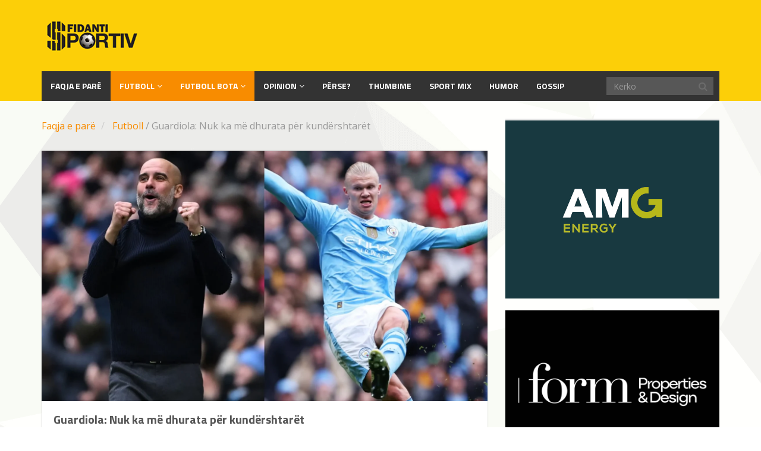

--- FILE ---
content_type: text/html; charset=UTF-8
request_url: https://sfidanti.al/futboll/guardiola-nuk-ka-me-dhurata-per-kundershtaret
body_size: 11283
content:
<!DOCTYPE html>
<html lang="sq" xmlns:og="http://ogp.me/ns#" xmlns:fb="http://ogp.me/ns/fb#">
<head>
	<meta charset="UTF-8">
	<title>Sfidanti Sportiv |   Guardiola: Nuk ka më dhurata për kundërshtarët</title>
	<meta http-equiv="X-UA-Compatible" content="IE=edge">
	<meta name="viewport" content="width=device-width, initial-scale=1.0">
	<link href="/favicon.ico" rel="icon" type="image/x-icon" />

		<meta name='robots' content='max-image-preview:large' />
	<style>img:is([sizes="auto" i], [sizes^="auto," i]) { contain-intrinsic-size: 3000px 1500px }</style>
	<link rel='dns-prefetch' href='//platform-api.sharethis.com' />
<link rel='dns-prefetch' href='//fonts.googleapis.com' />
<link rel="alternate" type="application/rss+xml" title="Sfidanti Sportiv &raquo; Prurje" href="https://sfidanti.al/feed" />
<script type="text/javascript">
/* <![CDATA[ */
window._wpemojiSettings = {"baseUrl":"https:\/\/s.w.org\/images\/core\/emoji\/16.0.1\/72x72\/","ext":".png","svgUrl":"https:\/\/s.w.org\/images\/core\/emoji\/16.0.1\/svg\/","svgExt":".svg","source":{"concatemoji":"https:\/\/sfidanti.al\/wp-includes\/js\/wp-emoji-release.min.js?ver=6.8.3"}};
/*! This file is auto-generated */
!function(s,n){var o,i,e;function c(e){try{var t={supportTests:e,timestamp:(new Date).valueOf()};sessionStorage.setItem(o,JSON.stringify(t))}catch(e){}}function p(e,t,n){e.clearRect(0,0,e.canvas.width,e.canvas.height),e.fillText(t,0,0);var t=new Uint32Array(e.getImageData(0,0,e.canvas.width,e.canvas.height).data),a=(e.clearRect(0,0,e.canvas.width,e.canvas.height),e.fillText(n,0,0),new Uint32Array(e.getImageData(0,0,e.canvas.width,e.canvas.height).data));return t.every(function(e,t){return e===a[t]})}function u(e,t){e.clearRect(0,0,e.canvas.width,e.canvas.height),e.fillText(t,0,0);for(var n=e.getImageData(16,16,1,1),a=0;a<n.data.length;a++)if(0!==n.data[a])return!1;return!0}function f(e,t,n,a){switch(t){case"flag":return n(e,"\ud83c\udff3\ufe0f\u200d\u26a7\ufe0f","\ud83c\udff3\ufe0f\u200b\u26a7\ufe0f")?!1:!n(e,"\ud83c\udde8\ud83c\uddf6","\ud83c\udde8\u200b\ud83c\uddf6")&&!n(e,"\ud83c\udff4\udb40\udc67\udb40\udc62\udb40\udc65\udb40\udc6e\udb40\udc67\udb40\udc7f","\ud83c\udff4\u200b\udb40\udc67\u200b\udb40\udc62\u200b\udb40\udc65\u200b\udb40\udc6e\u200b\udb40\udc67\u200b\udb40\udc7f");case"emoji":return!a(e,"\ud83e\udedf")}return!1}function g(e,t,n,a){var r="undefined"!=typeof WorkerGlobalScope&&self instanceof WorkerGlobalScope?new OffscreenCanvas(300,150):s.createElement("canvas"),o=r.getContext("2d",{willReadFrequently:!0}),i=(o.textBaseline="top",o.font="600 32px Arial",{});return e.forEach(function(e){i[e]=t(o,e,n,a)}),i}function t(e){var t=s.createElement("script");t.src=e,t.defer=!0,s.head.appendChild(t)}"undefined"!=typeof Promise&&(o="wpEmojiSettingsSupports",i=["flag","emoji"],n.supports={everything:!0,everythingExceptFlag:!0},e=new Promise(function(e){s.addEventListener("DOMContentLoaded",e,{once:!0})}),new Promise(function(t){var n=function(){try{var e=JSON.parse(sessionStorage.getItem(o));if("object"==typeof e&&"number"==typeof e.timestamp&&(new Date).valueOf()<e.timestamp+604800&&"object"==typeof e.supportTests)return e.supportTests}catch(e){}return null}();if(!n){if("undefined"!=typeof Worker&&"undefined"!=typeof OffscreenCanvas&&"undefined"!=typeof URL&&URL.createObjectURL&&"undefined"!=typeof Blob)try{var e="postMessage("+g.toString()+"("+[JSON.stringify(i),f.toString(),p.toString(),u.toString()].join(",")+"));",a=new Blob([e],{type:"text/javascript"}),r=new Worker(URL.createObjectURL(a),{name:"wpTestEmojiSupports"});return void(r.onmessage=function(e){c(n=e.data),r.terminate(),t(n)})}catch(e){}c(n=g(i,f,p,u))}t(n)}).then(function(e){for(var t in e)n.supports[t]=e[t],n.supports.everything=n.supports.everything&&n.supports[t],"flag"!==t&&(n.supports.everythingExceptFlag=n.supports.everythingExceptFlag&&n.supports[t]);n.supports.everythingExceptFlag=n.supports.everythingExceptFlag&&!n.supports.flag,n.DOMReady=!1,n.readyCallback=function(){n.DOMReady=!0}}).then(function(){return e}).then(function(){var e;n.supports.everything||(n.readyCallback(),(e=n.source||{}).concatemoji?t(e.concatemoji):e.wpemoji&&e.twemoji&&(t(e.twemoji),t(e.wpemoji)))}))}((window,document),window._wpemojiSettings);
/* ]]> */
</script>
<style id='wp-emoji-styles-inline-css' type='text/css'>

	img.wp-smiley, img.emoji {
		display: inline !important;
		border: none !important;
		box-shadow: none !important;
		height: 1em !important;
		width: 1em !important;
		margin: 0 0.07em !important;
		vertical-align: -0.1em !important;
		background: none !important;
		padding: 0 !important;
	}
</style>
<link rel='stylesheet' id='wp-block-library-css' href='https://sfidanti.al/wp-includes/css/dist/block-library/style.min.css?ver=6.8.3' type='text/css' media='all' />
<style id='classic-theme-styles-inline-css' type='text/css'>
/*! This file is auto-generated */
.wp-block-button__link{color:#fff;background-color:#32373c;border-radius:9999px;box-shadow:none;text-decoration:none;padding:calc(.667em + 2px) calc(1.333em + 2px);font-size:1.125em}.wp-block-file__button{background:#32373c;color:#fff;text-decoration:none}
</style>
<style id='global-styles-inline-css' type='text/css'>
:root{--wp--preset--aspect-ratio--square: 1;--wp--preset--aspect-ratio--4-3: 4/3;--wp--preset--aspect-ratio--3-4: 3/4;--wp--preset--aspect-ratio--3-2: 3/2;--wp--preset--aspect-ratio--2-3: 2/3;--wp--preset--aspect-ratio--16-9: 16/9;--wp--preset--aspect-ratio--9-16: 9/16;--wp--preset--color--black: #000000;--wp--preset--color--cyan-bluish-gray: #abb8c3;--wp--preset--color--white: #ffffff;--wp--preset--color--pale-pink: #f78da7;--wp--preset--color--vivid-red: #cf2e2e;--wp--preset--color--luminous-vivid-orange: #ff6900;--wp--preset--color--luminous-vivid-amber: #fcb900;--wp--preset--color--light-green-cyan: #7bdcb5;--wp--preset--color--vivid-green-cyan: #00d084;--wp--preset--color--pale-cyan-blue: #8ed1fc;--wp--preset--color--vivid-cyan-blue: #0693e3;--wp--preset--color--vivid-purple: #9b51e0;--wp--preset--gradient--vivid-cyan-blue-to-vivid-purple: linear-gradient(135deg,rgba(6,147,227,1) 0%,rgb(155,81,224) 100%);--wp--preset--gradient--light-green-cyan-to-vivid-green-cyan: linear-gradient(135deg,rgb(122,220,180) 0%,rgb(0,208,130) 100%);--wp--preset--gradient--luminous-vivid-amber-to-luminous-vivid-orange: linear-gradient(135deg,rgba(252,185,0,1) 0%,rgba(255,105,0,1) 100%);--wp--preset--gradient--luminous-vivid-orange-to-vivid-red: linear-gradient(135deg,rgba(255,105,0,1) 0%,rgb(207,46,46) 100%);--wp--preset--gradient--very-light-gray-to-cyan-bluish-gray: linear-gradient(135deg,rgb(238,238,238) 0%,rgb(169,184,195) 100%);--wp--preset--gradient--cool-to-warm-spectrum: linear-gradient(135deg,rgb(74,234,220) 0%,rgb(151,120,209) 20%,rgb(207,42,186) 40%,rgb(238,44,130) 60%,rgb(251,105,98) 80%,rgb(254,248,76) 100%);--wp--preset--gradient--blush-light-purple: linear-gradient(135deg,rgb(255,206,236) 0%,rgb(152,150,240) 100%);--wp--preset--gradient--blush-bordeaux: linear-gradient(135deg,rgb(254,205,165) 0%,rgb(254,45,45) 50%,rgb(107,0,62) 100%);--wp--preset--gradient--luminous-dusk: linear-gradient(135deg,rgb(255,203,112) 0%,rgb(199,81,192) 50%,rgb(65,88,208) 100%);--wp--preset--gradient--pale-ocean: linear-gradient(135deg,rgb(255,245,203) 0%,rgb(182,227,212) 50%,rgb(51,167,181) 100%);--wp--preset--gradient--electric-grass: linear-gradient(135deg,rgb(202,248,128) 0%,rgb(113,206,126) 100%);--wp--preset--gradient--midnight: linear-gradient(135deg,rgb(2,3,129) 0%,rgb(40,116,252) 100%);--wp--preset--font-size--small: 13px;--wp--preset--font-size--medium: 20px;--wp--preset--font-size--large: 36px;--wp--preset--font-size--x-large: 42px;--wp--preset--spacing--20: 0.44rem;--wp--preset--spacing--30: 0.67rem;--wp--preset--spacing--40: 1rem;--wp--preset--spacing--50: 1.5rem;--wp--preset--spacing--60: 2.25rem;--wp--preset--spacing--70: 3.38rem;--wp--preset--spacing--80: 5.06rem;--wp--preset--shadow--natural: 6px 6px 9px rgba(0, 0, 0, 0.2);--wp--preset--shadow--deep: 12px 12px 50px rgba(0, 0, 0, 0.4);--wp--preset--shadow--sharp: 6px 6px 0px rgba(0, 0, 0, 0.2);--wp--preset--shadow--outlined: 6px 6px 0px -3px rgba(255, 255, 255, 1), 6px 6px rgba(0, 0, 0, 1);--wp--preset--shadow--crisp: 6px 6px 0px rgba(0, 0, 0, 1);}:where(.is-layout-flex){gap: 0.5em;}:where(.is-layout-grid){gap: 0.5em;}body .is-layout-flex{display: flex;}.is-layout-flex{flex-wrap: wrap;align-items: center;}.is-layout-flex > :is(*, div){margin: 0;}body .is-layout-grid{display: grid;}.is-layout-grid > :is(*, div){margin: 0;}:where(.wp-block-columns.is-layout-flex){gap: 2em;}:where(.wp-block-columns.is-layout-grid){gap: 2em;}:where(.wp-block-post-template.is-layout-flex){gap: 1.25em;}:where(.wp-block-post-template.is-layout-grid){gap: 1.25em;}.has-black-color{color: var(--wp--preset--color--black) !important;}.has-cyan-bluish-gray-color{color: var(--wp--preset--color--cyan-bluish-gray) !important;}.has-white-color{color: var(--wp--preset--color--white) !important;}.has-pale-pink-color{color: var(--wp--preset--color--pale-pink) !important;}.has-vivid-red-color{color: var(--wp--preset--color--vivid-red) !important;}.has-luminous-vivid-orange-color{color: var(--wp--preset--color--luminous-vivid-orange) !important;}.has-luminous-vivid-amber-color{color: var(--wp--preset--color--luminous-vivid-amber) !important;}.has-light-green-cyan-color{color: var(--wp--preset--color--light-green-cyan) !important;}.has-vivid-green-cyan-color{color: var(--wp--preset--color--vivid-green-cyan) !important;}.has-pale-cyan-blue-color{color: var(--wp--preset--color--pale-cyan-blue) !important;}.has-vivid-cyan-blue-color{color: var(--wp--preset--color--vivid-cyan-blue) !important;}.has-vivid-purple-color{color: var(--wp--preset--color--vivid-purple) !important;}.has-black-background-color{background-color: var(--wp--preset--color--black) !important;}.has-cyan-bluish-gray-background-color{background-color: var(--wp--preset--color--cyan-bluish-gray) !important;}.has-white-background-color{background-color: var(--wp--preset--color--white) !important;}.has-pale-pink-background-color{background-color: var(--wp--preset--color--pale-pink) !important;}.has-vivid-red-background-color{background-color: var(--wp--preset--color--vivid-red) !important;}.has-luminous-vivid-orange-background-color{background-color: var(--wp--preset--color--luminous-vivid-orange) !important;}.has-luminous-vivid-amber-background-color{background-color: var(--wp--preset--color--luminous-vivid-amber) !important;}.has-light-green-cyan-background-color{background-color: var(--wp--preset--color--light-green-cyan) !important;}.has-vivid-green-cyan-background-color{background-color: var(--wp--preset--color--vivid-green-cyan) !important;}.has-pale-cyan-blue-background-color{background-color: var(--wp--preset--color--pale-cyan-blue) !important;}.has-vivid-cyan-blue-background-color{background-color: var(--wp--preset--color--vivid-cyan-blue) !important;}.has-vivid-purple-background-color{background-color: var(--wp--preset--color--vivid-purple) !important;}.has-black-border-color{border-color: var(--wp--preset--color--black) !important;}.has-cyan-bluish-gray-border-color{border-color: var(--wp--preset--color--cyan-bluish-gray) !important;}.has-white-border-color{border-color: var(--wp--preset--color--white) !important;}.has-pale-pink-border-color{border-color: var(--wp--preset--color--pale-pink) !important;}.has-vivid-red-border-color{border-color: var(--wp--preset--color--vivid-red) !important;}.has-luminous-vivid-orange-border-color{border-color: var(--wp--preset--color--luminous-vivid-orange) !important;}.has-luminous-vivid-amber-border-color{border-color: var(--wp--preset--color--luminous-vivid-amber) !important;}.has-light-green-cyan-border-color{border-color: var(--wp--preset--color--light-green-cyan) !important;}.has-vivid-green-cyan-border-color{border-color: var(--wp--preset--color--vivid-green-cyan) !important;}.has-pale-cyan-blue-border-color{border-color: var(--wp--preset--color--pale-cyan-blue) !important;}.has-vivid-cyan-blue-border-color{border-color: var(--wp--preset--color--vivid-cyan-blue) !important;}.has-vivid-purple-border-color{border-color: var(--wp--preset--color--vivid-purple) !important;}.has-vivid-cyan-blue-to-vivid-purple-gradient-background{background: var(--wp--preset--gradient--vivid-cyan-blue-to-vivid-purple) !important;}.has-light-green-cyan-to-vivid-green-cyan-gradient-background{background: var(--wp--preset--gradient--light-green-cyan-to-vivid-green-cyan) !important;}.has-luminous-vivid-amber-to-luminous-vivid-orange-gradient-background{background: var(--wp--preset--gradient--luminous-vivid-amber-to-luminous-vivid-orange) !important;}.has-luminous-vivid-orange-to-vivid-red-gradient-background{background: var(--wp--preset--gradient--luminous-vivid-orange-to-vivid-red) !important;}.has-very-light-gray-to-cyan-bluish-gray-gradient-background{background: var(--wp--preset--gradient--very-light-gray-to-cyan-bluish-gray) !important;}.has-cool-to-warm-spectrum-gradient-background{background: var(--wp--preset--gradient--cool-to-warm-spectrum) !important;}.has-blush-light-purple-gradient-background{background: var(--wp--preset--gradient--blush-light-purple) !important;}.has-blush-bordeaux-gradient-background{background: var(--wp--preset--gradient--blush-bordeaux) !important;}.has-luminous-dusk-gradient-background{background: var(--wp--preset--gradient--luminous-dusk) !important;}.has-pale-ocean-gradient-background{background: var(--wp--preset--gradient--pale-ocean) !important;}.has-electric-grass-gradient-background{background: var(--wp--preset--gradient--electric-grass) !important;}.has-midnight-gradient-background{background: var(--wp--preset--gradient--midnight) !important;}.has-small-font-size{font-size: var(--wp--preset--font-size--small) !important;}.has-medium-font-size{font-size: var(--wp--preset--font-size--medium) !important;}.has-large-font-size{font-size: var(--wp--preset--font-size--large) !important;}.has-x-large-font-size{font-size: var(--wp--preset--font-size--x-large) !important;}
:where(.wp-block-post-template.is-layout-flex){gap: 1.25em;}:where(.wp-block-post-template.is-layout-grid){gap: 1.25em;}
:where(.wp-block-columns.is-layout-flex){gap: 2em;}:where(.wp-block-columns.is-layout-grid){gap: 2em;}
:root :where(.wp-block-pullquote){font-size: 1.5em;line-height: 1.6;}
</style>
<link rel='stylesheet' id='lptw-style-css' href='https://sfidanti.al/wp-content/plugins/advanced-recent-posts/lptw-recent-posts.css?ver=6.8.3' type='text/css' media='all' />
<link rel='stylesheet' id='contact-form-7-css' href='https://sfidanti.al/wp-content/plugins/contact-form-7/includes/css/styles.css?ver=6.1.1' type='text/css' media='all' />
<link rel='stylesheet' id='share-this-share-buttons-sticky-css' href='https://sfidanti.al/wp-content/plugins/sharethis-share-buttons/css/mu-style.css?ver=1759196369' type='text/css' media='all' />
<link rel='stylesheet' id='themeum_style-css' href='https://sfidanti.al/wp-content/themes/sportsline/style.css?ver=6.8.3' type='text/css' media='all' />
<link rel='stylesheet' id='wp-color-picker-css' href='https://sfidanti.al/wp-admin/css/color-picker.min.css?ver=6.8.3' type='text/css' media='all' />
<link rel='stylesheet' id='themeum_preset4-css' href='https://sfidanti.al/wp-content/themes/sportsline/assets/css/presets/preset4.css?ver=6.8.3' type='text/css' media='all' />
<link rel='stylesheet' id='open-sans_one-css' href="https://fonts.googleapis.com/css?family=Open+Sans%3A400&#038;ver=6.8.3" type='text/css' media='all' />
<link rel='stylesheet' id='titillium-web_two-css' href="https://fonts.googleapis.com/css?family=Titillium+Web%3A700&#038;ver=6.8.3" type='text/css' media='all' />
<link rel='stylesheet' id='titillium-web_three-css' href="https://fonts.googleapis.com/css?family=Titillium+Web%3A700&#038;ver=6.8.3" type='text/css' media='all' />
<link rel='stylesheet' id='flexslider-css' href='https://sfidanti.al/wp-content/themes/sportsline/assets/css/flexslider.css?ver=6.8.3' type='text/css' media='all' />
<link rel='stylesheet' id='quick-style-css' href='https://sfidanti.al/wp-content/themes/sportsline/assets/quick-style.php?ver=6.8.3' type='text/css' media='all' />
<link rel='stylesheet' id='socialcount-css' href='https://sfidanti.al/wp-content/themes/sportsline/assets/css/socialcount.css?ver=6.8.3' type='text/css' media='all' />
<script type="text/javascript" src="https://sfidanti.al/wp-includes/js/jquery/jquery.min.js?ver=3.7.1" id="jquery-core-js"></script>
<script type="text/javascript" src="https://sfidanti.al/wp-includes/js/jquery/jquery-migrate.min.js?ver=3.4.1" id="jquery-migrate-js"></script>
<script type="text/javascript" src="//platform-api.sharethis.com/js/sharethis.js?ver=2.3.6#property=5d0e14340e548d0012f3deeb&amp;product=inline-buttons&amp;source=sharethis-share-buttons-wordpress" id="share-this-share-buttons-mu-js"></script>
<link rel="https://api.w.org/" href="https://sfidanti.al/wp-json/" /><link rel="alternate" title="JSON" type="application/json" href="https://sfidanti.al/wp-json/wp/v2/posts/167958" /><link rel="EditURI" type="application/rsd+xml" title="RSD" href="https://sfidanti.al/xmlrpc.php?rsd" />
<meta name="generator" content="WordPress 6.8.3" />
<link rel="canonical" href="https://sfidanti.al/futboll/guardiola-nuk-ka-me-dhurata-per-kundershtaret" />
<link rel='shortlink' href='https://sfidanti.al/?p=167958' />
<link rel="alternate" title="oEmbed (JSON)" type="application/json+oembed" href="https://sfidanti.al/wp-json/oembed/1.0/embed?url=https%3A%2F%2Fsfidanti.al%2Ffutboll%2Fguardiola-nuk-ka-me-dhurata-per-kundershtaret" />
<link rel="alternate" title="oEmbed (XML)" type="text/xml+oembed" href="https://sfidanti.al/wp-json/oembed/1.0/embed?url=https%3A%2F%2Fsfidanti.al%2Ffutboll%2Fguardiola-nuk-ka-me-dhurata-per-kundershtaret&#038;format=xml" />
		<style type="text/css" id="wp-custom-css">
			/*
Këtu mund të shtoni CSS-në tuaj.

Që të mësoni më tepër,, klikoni mbi ikonën e ndihmës më sipër.
*/

h1{
font-size:20px;
}

		</style>
		
<!-- START - Open Graph and Twitter Card Tags 3.3.5 -->
 <!-- Facebook Open Graph -->
  <meta property="og:locale" content="sq_AL"/>
  <meta property="og:site_name" content="Sfidanti Sportiv"/>
  <meta property="og:title" content="Guardiola: Nuk ka më dhurata për kundërshtarët"/>
  <meta property="og:url" content="https://sfidanti.al/futboll/guardiola-nuk-ka-me-dhurata-per-kundershtaret"/>
  <meta property="og:type" content="article"/>
  <meta property="og:description" content="Manchester City nuk gaboi në shtëpi dhe mposhti me shifrat 2-0, Everton falë një dygolëshi të Erling Haaland. Pas ndeshjes, trajneri i “the citizens”, Pep Guardiola theksoi se ishte sfidë e vështirë përballë një kundërshtari që mbrohet mirë ndërsa shtoi se tashmë që Haaland është rikthyer, skuadra p"/>
  <meta property="og:image" content="https://sfidanti.al/wp-content/uploads/2024/02/pep-1-scaled-1.webp"/>
  <meta property="og:image:url" content="https://sfidanti.al/wp-content/uploads/2024/02/pep-1-scaled-1.webp"/>
  <meta property="og:image:secure_url" content="https://sfidanti.al/wp-content/uploads/2024/02/pep-1-scaled-1.webp"/>
  <meta property="article:published_time" content="2024-02-11T23:00:06+01:00"/>
  <meta property="article:modified_time" content="2024-02-11T11:52:38+01:00" />
  <meta property="og:updated_time" content="2024-02-11T11:52:38+01:00" />
  <meta property="article:section" content="Futboll"/>
  <meta property="article:section" content="Futboll bota"/>
  <meta property="article:section" content="Premier Liga"/>
  <meta property="article:publisher" content="https://www.facebook.com/ssportiv"/>
 <!-- Google+ / Schema.org -->
  <meta itemprop="name" content="Guardiola: Nuk ka më dhurata për kundërshtarët"/>
  <meta itemprop="headline" content="Guardiola: Nuk ka më dhurata për kundërshtarët"/>
  <meta itemprop="description" content="Manchester City nuk gaboi në shtëpi dhe mposhti me shifrat 2-0, Everton falë një dygolëshi të Erling Haaland. Pas ndeshjes, trajneri i “the citizens”, Pep Guardiola theksoi se ishte sfidë e vështirë përballë një kundërshtari që mbrohet mirë ndërsa shtoi se tashmë që Haaland është rikthyer, skuadra p"/>
  <meta itemprop="image" content="https://sfidanti.al/wp-content/uploads/2024/02/pep-1-scaled-1.webp"/>
  <meta itemprop="datePublished" content="2024-02-11"/>
  <meta itemprop="dateModified" content="2024-02-11T11:52:38+01:00" />
  <meta itemprop="author" content="Olsi Karagjozi"/>
  <!--<meta itemprop="publisher" content="Sfidanti Sportiv"/>--> <!-- To solve: The attribute publisher.itemtype has an invalid value -->
 <!-- Twitter Cards -->
  <meta name="twitter:title" content="Guardiola: Nuk ka më dhurata për kundërshtarët"/>
  <meta name="twitter:url" content="https://sfidanti.al/futboll/guardiola-nuk-ka-me-dhurata-per-kundershtaret"/>
  <meta name="twitter:description" content="Manchester City nuk gaboi në shtëpi dhe mposhti me shifrat 2-0, Everton falë një dygolëshi të Erling Haaland. Pas ndeshjes, trajneri i “the citizens”, Pep Guardiola theksoi se ishte sfidë e vështirë përballë një kundërshtari që mbrohet mirë ndërsa shtoi se tashmë që Haaland është rikthyer, skuadra p"/>
  <meta name="twitter:image" content="https://sfidanti.al/wp-content/uploads/2024/02/pep-1-scaled-1.webp"/>
  <meta name="twitter:card" content="summary_large_image"/>
 <!-- SEO -->
 <!-- Misc. tags -->
 <!-- is_singular -->
<!-- END - Open Graph and Twitter Card Tags 3.3.5 -->
	
<!-- Start Alexa Certify Javascript -->
<script type="text/javascript">
_atrk_opts = { atrk_acct:"1zSfr1DlQy20Y8", domain:"sfidanti.al",dynamic: true};
(function() { var as = document.createElement('script'); as.type = 'text/javascript'; as.async = true; as.src = "https://certify-js.alexametrics.com/atrk.js"; var s = document.getElementsByTagName('script')[0];s.parentNode.insertBefore(as, s); })();
</script>
<!-- Global site tag (gtag.js) - Google Analytics -->
<script async src="https://www.googletagmanager.com/gtag/js?id=UA-85960711-1"></script>
<script>
  window.dataLayer = window.dataLayer || [];
  function gtag(){dataLayer.push(arguments);}
  gtag('js', new Date());

  gtag('config', 'UA-85960711-1');
</script>

<noscript><img src="https://certify.alexametrics.com/atrk.gif?account=1zSfr1DlQy20Y8
https://certify.alexametrics.com/atrk.gif?account=1zSfr1DlQy20Y8
" style="display:none" height="1" width="1" alt="" /></noscript>
<!-- End Alexa Certify Javascript -->
	<script type="text/javascript">var switchTo5x=true;</script>

	<!--
	<script type="text/javascript" src="http://w.sharethis.com/button/buttons.js"></script>
	-->


	<script type="text/javascript">stLight.options({publisher: "b4c77c4e-303f-4338-b961-d982da775a17", doNotHash: false, doNotCopy: false, hashAddressBar: false});</script>
	


</head>
<body class="wp-singular post-template-default single single-post postid-167958 single-format-standard wp-theme-sportsline">

	<header id='main-header' role="banner" >
		<div class="container">

				<div id="header" class="row">
					<div class="col-xs-4">
																					<h1 class="logo"><a href="https://sfidanti.al"><img class="img-responsive" src="/wp-content/uploads/2016/10/sfidanti-logo.png" alt="logo"></a></h1>
																		</div><!-- /.col-sm-4 -->

					<div class="col-xs-8 vertical-middle">
											</div><!-- /.col-sm-8 -->
					
				</div><!-- /.row -->

			
				<nav class="navbar-main clearfix" role="navigation">
			
				<div class="navbar-header">
					<button type="button" class="navbar-toggle" data-toggle="collapse" data-target=".navbar-collapse">
						<span class="sr-only">Toggle navigation</span>
						<i class="fa fa-bars"></i>
					</button>
				</div><!--/.navbar-header-->

									<form class="navbar-form navbar-right" role="search" method="get" id="searchform" action="https://sfidanti.al/" >
    <input type="text" value="" name="s" id="s" class="form-control" placeholder="Kërko" />
    <i class="fa fa-search"></i>
</form>				
				<div class="collapse navbar-collapse">
					<ul id="menu-main-menu" class="nav navbar-nav"><li id="menu-item-1359" class=" menu-item menu-item-type-post_type menu-item-object-page menu-item-home"><a href="https://sfidanti.al/">Faqja e Parë</a></li>
<li id="menu-item-286" class=" menu-item menu-item-type-taxonomy menu-item-object-category current-post-ancestor current-menu-parent current-post-parent menu-item-has-children"><a href="https://sfidanti.al/category/futboll">Futboll</a>
<ul role="menu" class="sub-menu">
	<li id="menu-item-1615" class=" menu-item menu-item-type-taxonomy menu-item-object-category"><a href="https://sfidanti.al/category/futboll/kombetarja">Kombëtarja</a></li>
	<li id="menu-item-1613" class=" menu-item menu-item-type-taxonomy menu-item-object-category"><a href="https://sfidanti.al/category/futboll/kategoria-superiore">Kategoria Superiore</a></li>
	<li id="menu-item-1614" class=" menu-item menu-item-type-taxonomy menu-item-object-category"><a href="https://sfidanti.al/category/futboll/kategoria-e-pare">Kategoria e Parë</a></li>
</ul>
</li>
<li id="menu-item-1629" class=" menu-item menu-item-type-taxonomy menu-item-object-category current-post-ancestor current-menu-parent current-post-parent menu-item-has-children"><a href="https://sfidanti.al/category/futboll-bota">Futboll bota</a>
<ul role="menu" class="sub-menu">
	<li id="menu-item-1631" class=" menu-item menu-item-type-taxonomy menu-item-object-category"><a href="https://sfidanti.al/category/futboll-bota/champions-league">Champions Liga</a></li>
	<li id="menu-item-1632" class=" menu-item menu-item-type-taxonomy menu-item-object-category"><a href="https://sfidanti.al/category/futboll-bota/europa-league">Europa Lige</a></li>
	<li id="menu-item-1636" class=" menu-item menu-item-type-taxonomy menu-item-object-category"><a href="https://sfidanti.al/category/futboll-bota/seria-a">Seria A</a></li>
	<li id="menu-item-1634" class=" menu-item menu-item-type-taxonomy menu-item-object-category current-post-ancestor current-menu-parent current-post-parent"><a href="https://sfidanti.al/category/futboll-bota/premier-liga">Premier Liga</a></li>
	<li id="menu-item-1635" class=" menu-item menu-item-type-taxonomy menu-item-object-category"><a href="https://sfidanti.al/category/futboll-bota/la-liga">La Liga</a></li>
	<li id="menu-item-1630" class=" menu-item menu-item-type-taxonomy menu-item-object-category"><a href="https://sfidanti.al/category/futboll-bota/bundesliga">Bundesliga</a></li>
	<li id="menu-item-1633" class=" menu-item menu-item-type-taxonomy menu-item-object-category"><a href="https://sfidanti.al/category/futboll-bota/ligue-1">Ligue 1</a></li>
</ul>
</li>
<li id="menu-item-1617" class=" menu-item menu-item-type-taxonomy menu-item-object-category menu-item-has-children"><a href="https://sfidanti.al/category/opinion">Opinion</a>
<ul role="menu" class="sub-menu">
	<li id="menu-item-1619" class=" menu-item menu-item-type-taxonomy menu-item-object-category"><a href="https://sfidanti.al/category/opinion/analize">Analizë</a></li>
	<li id="menu-item-1621" class=" menu-item menu-item-type-taxonomy menu-item-object-category"><a href="https://sfidanti.al/category/opinion/koment">Koment</a></li>
	<li id="menu-item-1620" class=" menu-item menu-item-type-taxonomy menu-item-object-category"><a href="https://sfidanti.al/category/opinion/intervista">Intervista</a></li>
</ul>
</li>
<li id="menu-item-1622" class=" menu-item menu-item-type-taxonomy menu-item-object-category"><a href="https://sfidanti.al/category/perse">Përse?</a></li>
<li id="menu-item-1623" class=" menu-item menu-item-type-taxonomy menu-item-object-category"><a href="https://sfidanti.al/category/thumbime">Thumbime</a></li>
<li id="menu-item-1618" class=" menu-item menu-item-type-taxonomy menu-item-object-category"><a href="https://sfidanti.al/category/sport-mix">Sport mix</a></li>
<li id="menu-item-1624" class=" menu-item menu-item-type-taxonomy menu-item-object-category"><a href="https://sfidanti.al/category/humor">Humor</a></li>
<li id="menu-item-1625" class=" menu-item menu-item-type-taxonomy menu-item-object-category"><a href="https://sfidanti.al/category/gossip">Gossip</a></li>
</ul>				</div><!-- /.navbar-collapse -->
				</nav><!--/.navbar-->
		</div><!--/.container-->
	</header><!--/header-->
	
<section id="main-body-wrapper" class="container">
	<div class="row" id="main-body">
<div id="content" class="site-content col-md-8" role="main">

	
	<ul class="breadcrumb">
		<li>
			<a href="/" class="breadcrumb_home">Faqja e parë</a> 
		</li>
		<li class="active">

						<a href="https://sfidanti.al/category/futboll">Futboll</a> <span class="raquo">/</span> Guardiola: Nuk ka më dhurata për kundërshtarët			  
	</li>
</ul>

            	
    	
		<article id="post-167958" class="post-167958 post type-post status-publish format-standard has-post-thumbnail hentry category-futboll category-futboll-bota category-premier-liga tag-guardiola tag-haaland tag-manchester-cit">

		    
<header class="entry-header">

        <div class="entry-thumbnail">
        <img width="2560" height="1440" src="https://sfidanti.al/wp-content/uploads/2024/02/pep-1-scaled-1.webp" class="attachment-post-thumbnail size-post-thumbnail wp-post-image" alt="" decoding="async" fetchpriority="high" srcset="https://sfidanti.al/wp-content/uploads/2024/02/pep-1-scaled-1.webp 2560w, https://sfidanti.al/wp-content/uploads/2024/02/pep-1-scaled-1-300x169.webp 300w, https://sfidanti.al/wp-content/uploads/2024/02/pep-1-scaled-1-1024x576.webp 1024w, https://sfidanti.al/wp-content/uploads/2024/02/pep-1-scaled-1-768x432.webp 768w, https://sfidanti.al/wp-content/uploads/2024/02/pep-1-scaled-1-1536x864.webp 1536w, https://sfidanti.al/wp-content/uploads/2024/02/pep-1-scaled-1-2048x1152.webp 2048w" sizes="(max-width: 2560px) 100vw, 2560px" />    </div>
    
            <h1 class="entry-title">
            Guardiola: Nuk ka më dhurata për kundërshtarët                    </h1>
    
    <div class="entry-meta">
        <ul>




                            <li class="date"><i class="fa fa-clock-o"></i> <time class="entry-date" datetime="2024-02-11T23:00:06+01:00">11 Shk 2024</time></li>
                

                             <li class="category"><i class="fa fa-folder-open-o"></i> <a href="https://sfidanti.al/category/futboll" rel="category tag">Futboll</a>, <a href="https://sfidanti.al/category/futboll-bota" rel="category tag">Futboll bota</a>, <a href="https://sfidanti.al/category/futboll-bota/premier-liga" rel="category tag">Premier Liga</a></li>
                

                                   
        </ul>
    </div><!--/.entry-meta -->

</header><!--/.entry-header -->

<div class="entry-content">

            <p>Manchester City nuk gaboi në shtëpi dhe mposhti me shifrat 2-0, Everton falë një dygolëshi të Erling Haaland. Pas ndeshjes, trajneri i “the citizens”, Pep Guardiola theksoi se ishte sfidë e vështirë përballë një kundërshtari që mbrohet mirë ndërsa shtoi se tashmë që Haaland është rikthyer, skuadra përfiton një avantazh të madh. “Everton është një skuadër e mirëorganizuar. Ndryshimet në pjesën e dytë na dhanë një tjetër ritëm, pastaj është rikthyer Haaland. Goli i parë ishte shumë i bukur për mënyrën e ekzekutimit. Morëm tre pikë shumë të rëndësishme. De Bruyne që pas rikthimit më duket i freskët mendërisht dhe fizikisht. Mua më intereson që kundërshtarëve të mos ju japim shumë mundësi dhe skuadra ka pasur një përmrësim të dukshëm në këtë aspekt”, u shpreh Guardiola.</p>
<p><strong>sfidanti.al</strong></p>
<div style="margin-top: 0px; margin-bottom: 0px;" class="sharethis-inline-share-buttons" ></div>        <div class="entry-tags">Tags: <a href="https://sfidanti.al/tag/guardiola" rel="tag">Guardiola</a>, <a href="https://sfidanti.al/tag/haaland" rel="tag">Haaland</a>, <a href="https://sfidanti.al/tag/manchester-cit" rel="tag">manchester cit</a></div>
    
</div>

<footer>
    
        
</footer>		    		<nav class="navigation post-navigation" role="navigation">
			<ul class="pager">
								<li class="previous">
					<a href="https://sfidanti.al/futboll/bufon-gabova-kur-bleva-diplomen-me-para" rel="prev"><i class="fa fa-long-arrow-left"></i> Postimi i mëparshëm</a>				</li>
				
								<li class="next"><a href="https://sfidanti.al/futboll/bregu-i-fildishte-mund-nigerine-dhe-fiton-kupen-e-afrikes" rel="next">Postimi pasues <i class="fa fa-long-arrow-right"></i></a></li>
				
			</ul><!-- .nav-links -->
		</nav><!-- .navigation -->
		
		   				<!--
			<span class='st_sharethis_large' displayText='ShareThis'></span>
			<span class='st_facebook_large' displayText='Facebook'></span>
			<span class='st_twitter_large' displayText='Tweet'></span>
			<span class='st_linkedin_large' displayText='LinkedIn'></span>
			<span class='st_pinterest_large' displayText='Pinterest'></span>
			<span class='st_email_large' displayText='Email'></span>
			<span class='st_googleplus_large' displayText='Google +'></span>
			
			<div class="sharethis-inline-share-buttons"></div>
			-->
		    
		    
		</article><!--/#post-->
		    
</div><!--/#content -->

    <div id="sidebar" class="col-md-4 sidebar" role="complementary">
        <div class="sidebar-inner">
            <aside class="widget-area">
                            <div id="text-7" class="widget widget_text">			<div class="textwidget"><a href='https://amgenergy.al/' target='_blank'><img src='https://sfidanti.al/wp-content/ads/amg.png' style='margin: 0 auto 20px auto' alt='AMG Energy' /></a> 
<a href='https://www.formalbania.com/' target='_blank'><img src='https://sfidanti.al/wp-content/uploads/2023/03/formblack.jpg' style='margin: 0 auto 0 auto' alt='Form Albania' /></a> </div>
		</div><div id="text-9" class="widget widget_text">			<div class="textwidget"><!--
<img style='display: block; margin: 0 0 20px 0' src='/wp-content/ads/dolcka.jpg' />

<a href='http://atlantik.com.al'><img src='/wp-content/uploads/2017/05/atlantik-768x576.jpg' style='margin: 0 auto 20px auto' alt='Atlanik'/></a>
-->
<a href='http://www.flashdatapro.com/'><img src='/wp-content/ads/flash-data-pro.png' /></a></div>
		</div><div id="text-11" class="widget widget_text">			<div class="textwidget"><!--
<a href='http://www.prolive-al.com/'><img src='/wp-content/uploads/2017/06/prolive-ad.jpg' style='margin: 0 auto 20px auto' /></a>
<a href='https://blunavi.com/'><img src='/wp-content/ads/blunavi.com-360x300.jpg' alt='blunavi.com' title='blunavi.com' style='display: block; width: 100%;' /></a>
--></div>
		</div>		<div id="lptw-fluid-images-recent-posts-2" class="widget lptw_recent_posts_fluid_images_widget">		<h2 class="widgettitle">Opinion</h2>
		<ul class="lptw-recent-posts-fluid-images-widget">
		        

			<li>
                				<div class="lptw-post-thumbnail">
                    <a href="https://sfidanti.al/opinion/var-in-e-ze-gjumi-kur-gjykon-enea-jorgji" class="lptw-post-thumbnail-link"><div class="overlay overlay-no-overlay"><img src="https://sfidanti.al/wp-content/uploads/2026/01/vllaznit-1024x768.jpg" alt="  VAR-in  e  zë gjumi kur gjykon Enea Jorgji !" /></div>
                    <div class="lptw-post-header">
        		    	            		    	            		    	        		    		<span class="lptw-post-title title-no-overlay">  VAR-in  e  zë gjumi kur gjykon Enea Jorgji !</span>
            			                		    	            			                    </div>
                    </a>
                </div>
                			</li>
		        

			<li>
                				<div class="lptw-post-thumbnail">
                    <a href="https://sfidanti.al/opinion/golat-e-mucit-ne-turqi-var-i-i-behet-ne-shqiperi" class="lptw-post-thumbnail-link"><div class="overlay overlay-no-overlay"><img src="https://sfidanti.al/wp-content/uploads/2026/01/muci-qiell-1024x768.jpg" alt="Golat e Muçit në Turqi, “VAR-i” ..i bëhet në Shqipëri" /></div>
                    <div class="lptw-post-header">
        		    	            		    	            		    	        		    		<span class="lptw-post-title title-no-overlay">Golat e Muçit në Turqi, “VAR-i” ..i bëhet në Shqipëri</span>
            			                		    	            			                    </div>
                    </a>
                </div>
                			</li>
				</ul>
		</div>
		<div id="recent-posts-2" class="widget widget_recent_entries">
		<h2 class="widgettitle">Postime Së Fundi</h2>

		<ul>
											<li>
					<a href="https://sfidanti.al/futboll/bylis-mbijetesa-mision-i-veshtire">Bylis, mbijetesa mision i vështirë</a>
									</li>
											<li>
					<a href="https://sfidanti.al/futboll/rei-manaj-merr-oferten-e-fundit-nga-turqia">Rei Manaj merr ofertën e fundit nga Turqia</a>
									</li>
											<li>
					<a href="https://sfidanti.al/kryesore/conseicao-merr-vendimin-e-rendesishem-per-mario-mitaj-tel-al-itihad">Conseicao merr vendimin e rëndësishëm për Mario Mitaj tel Al Itihad</a>
									</li>
											<li>
					<a href="https://sfidanti.al/futboll-bota/xabi-alonso-liverpooli-ose-asgje">Xabi Alonso: Liverpooli ose asgjë!</a>
									</li>
											<li>
					<a href="https://sfidanti.al/futboll-bota/kelly-futbolli-me-dha-drejtim-jetes">Kelly: Futbolli më dha drejtim jetës</a>
									</li>
					</ul>

		</div>                            </aside>
        </div>
    </div>

	</div>
</section>
	<section id="bottom">
		<div class="container">
			<div class="row">
				<div class="col-sm-6 col-md-3"><div id="nav_menu-15" class="widget widget_nav_menu"><div class="menu-footer-1-container"><ul id="menu-footer-1" class="menu"><li id="menu-item-1732" class="menu-item menu-item-type-post_type menu-item-object-page menu-item-home menu-item-1732"><a href="https://sfidanti.al/">Faqja e parë</a></li>
<li id="menu-item-1728" class="menu-item menu-item-type-post_type menu-item-object-page menu-item-1728"><a href="https://sfidanti.al/rrreth-nesh">Rreth Sfidantit</a></li>
<li id="menu-item-1751" class="menu-item menu-item-type-post_type menu-item-object-page menu-item-1751"><a href="https://sfidanti.al/privatesia">Privatësia</a></li>
<li id="menu-item-1750" class="menu-item menu-item-type-post_type menu-item-object-page menu-item-1750"><a href="https://sfidanti.al/cookies">Cookies</a></li>
<li id="menu-item-1696" class="menu-item menu-item-type-post_type menu-item-object-page menu-item-1696"><a href="https://sfidanti.al/kontakt">Kontakt</a></li>
</ul></div></div></div><div class="col-sm-6 col-md-3"><div id="nav_menu-16" class="widget widget_nav_menu"><div class="menu-footer-2-container"><ul id="menu-footer-2" class="menu"><li id="menu-item-1758" class="menu-item menu-item-type-taxonomy menu-item-object-category menu-item-1758"><a href="https://sfidanti.al/category/opinion">Opinion</a></li>
<li id="menu-item-1759" class="menu-item menu-item-type-taxonomy menu-item-object-category menu-item-1759"><a href="https://sfidanti.al/category/opinion/analize">Analizë</a></li>
<li id="menu-item-1760" class="menu-item menu-item-type-taxonomy menu-item-object-category menu-item-1760"><a href="https://sfidanti.al/category/opinion/intervista">Intervista</a></li>
<li id="menu-item-1761" class="menu-item menu-item-type-taxonomy menu-item-object-category menu-item-1761"><a href="https://sfidanti.al/category/opinion/koment">Koment</a></li>
<li id="menu-item-1762" class="menu-item menu-item-type-taxonomy menu-item-object-category menu-item-1762"><a href="https://sfidanti.al/category/perse">Përse?</a></li>
</ul></div></div></div><div class="col-sm-6 col-md-3"><div id="nav_menu-17" class="widget widget_nav_menu"><div class="menu-footer-3-container"><ul id="menu-footer-3" class="menu"><li id="menu-item-1763" class="menu-item menu-item-type-taxonomy menu-item-object-category current-post-ancestor current-menu-parent current-post-parent menu-item-1763"><a href="https://sfidanti.al/category/futboll">Futboll</a></li>
<li id="menu-item-1764" class="menu-item menu-item-type-taxonomy menu-item-object-category current-post-ancestor current-menu-parent current-post-parent menu-item-1764"><a href="https://sfidanti.al/category/futboll-bota">Futboll bota</a></li>
<li id="menu-item-1765" class="menu-item menu-item-type-taxonomy menu-item-object-category menu-item-1765"><a href="https://sfidanti.al/category/gossip">Gossip</a></li>
<li id="menu-item-1767" class="menu-item menu-item-type-taxonomy menu-item-object-category menu-item-1767"><a href="https://sfidanti.al/category/sport-mix">Sport mix</a></li>
<li id="menu-item-1768" class="menu-item menu-item-type-taxonomy menu-item-object-category menu-item-1768"><a href="https://sfidanti.al/category/thumbime">Thumbime</a></li>
</ul></div></div></div><div class="col-sm-6 col-md-3"><div id="text-3" class="widget widget_text">			<div class="textwidget"><a href="/"><img src="/wp-content/uploads/2016/10/sfidanti-logo-mono.png"></a></div>
		</div></div>			</div>
		</div>
	</section>

	<footer id="footer" class="clearfix">
	  <div class="container">
	    <div class="row">
	      <div id="footer1" class="col-sm-8">
	          <div class="footer1">
	          	<span class="copyright">
	          		© 2016 - 2017 Sfidanti Sportiv. Të gjitha të drejtat e rezervuara.	          	</span>
	          </div>
	      </div>
	      <div id="footer2" class="col-sm-4">
	        <a id="gototop" class="gototop" href="#"><i class="fa fa-angle-up"></i></a><!--#gototop-->
							<span class="brand-info">
						</span>
				      </div>
	    </div><!--/.row-->
	  </div><!--/.container-->
	</footer><!--/#footer-->
	
		
				
	<script type="speculationrules">
{"prefetch":[{"source":"document","where":{"and":[{"href_matches":"\/*"},{"not":{"href_matches":["\/wp-*.php","\/wp-admin\/*","\/wp-content\/uploads\/*","\/wp-content\/*","\/wp-content\/plugins\/*","\/wp-content\/themes\/sportsline\/*","\/*\\?(.+)"]}},{"not":{"selector_matches":"a[rel~=\"nofollow\"]"}},{"not":{"selector_matches":".no-prefetch, .no-prefetch a"}}]},"eagerness":"conservative"}]}
</script>
<script type="text/javascript" src="https://sfidanti.al/wp-includes/js/imagesloaded.min.js?ver=5.0.0" id="imagesloaded-js"></script>
<script type="text/javascript" src="https://sfidanti.al/wp-includes/js/masonry.min.js?ver=4.2.2" id="masonry-js"></script>
<script type="text/javascript" src="https://sfidanti.al/wp-includes/js/jquery/jquery.masonry.min.js?ver=3.1.2b" id="jquery-masonry-js"></script>
<script type="text/javascript" src="https://sfidanti.al/wp-content/plugins/advanced-recent-posts/lptw-recent-posts.js?ver=6.8.3" id="lptw-recent-posts-script-js"></script>
<script type="text/javascript" src="https://sfidanti.al/wp-includes/js/dist/hooks.min.js?ver=4d63a3d491d11ffd8ac6" id="wp-hooks-js"></script>
<script type="text/javascript" src="https://sfidanti.al/wp-includes/js/dist/i18n.min.js?ver=5e580eb46a90c2b997e6" id="wp-i18n-js"></script>
<script type="text/javascript" id="wp-i18n-js-after">
/* <![CDATA[ */
wp.i18n.setLocaleData( { 'text direction\u0004ltr': [ 'ltr' ] } );
/* ]]> */
</script>
<script type="text/javascript" src="https://sfidanti.al/wp-content/plugins/contact-form-7/includes/swv/js/index.js?ver=6.1.1" id="swv-js"></script>
<script type="text/javascript" id="contact-form-7-js-translations">
/* <![CDATA[ */
( function( domain, translations ) {
	var localeData = translations.locale_data[ domain ] || translations.locale_data.messages;
	localeData[""].domain = domain;
	wp.i18n.setLocaleData( localeData, domain );
} )( "contact-form-7", {"translation-revision-date":"2025-04-10 06:59:52+0000","generator":"GlotPress\/4.0.1","domain":"messages","locale_data":{"messages":{"":{"domain":"messages","plural-forms":"nplurals=2; plural=n != 1;","lang":"sq_AL"},"This contact form is placed in the wrong place.":["Ky formular kontaktesh \u00ebsht\u00eb vendosur n\u00eb vendin e gabuar."],"Error:":["Gabim:"]}},"comment":{"reference":"includes\/js\/index.js"}} );
/* ]]> */
</script>
<script type="text/javascript" id="contact-form-7-js-before">
/* <![CDATA[ */
var wpcf7 = {
    "api": {
        "root": "https:\/\/sfidanti.al\/wp-json\/",
        "namespace": "contact-form-7\/v1"
    }
};
/* ]]> */
</script>
<script type="text/javascript" src="https://sfidanti.al/wp-content/plugins/contact-form-7/includes/js/index.js?ver=6.1.1" id="contact-form-7-js"></script>
<script type="text/javascript" src="https://sfidanti.al/wp-content/themes/sportsline/assets/js/bootstrap.min.js" id="bootstrap.min-js"></script>
<script type="text/javascript" src="https://sfidanti.al/wp-content/themes/sportsline/assets/js/jquery.flexslider-min.js" id="flexslider-js"></script>
<script type="text/javascript" src="https://sfidanti.al/wp-content/themes/sportsline/assets/js/jquery.fitvids.js" id="fitvids-js"></script>
<script type="text/javascript" src="https://sfidanti.al/wp-content/themes/sportsline/assets/js/main.js" id="main-js"></script>
<script type="text/javascript" src="https://sfidanti.al/wp-content/themes/sportsline/assets/js/socialcount.min.js" id="socialcount-js"></script>
		<script defer src="https://static.cloudflareinsights.com/beacon.min.js/vcd15cbe7772f49c399c6a5babf22c1241717689176015" integrity="sha512-ZpsOmlRQV6y907TI0dKBHq9Md29nnaEIPlkf84rnaERnq6zvWvPUqr2ft8M1aS28oN72PdrCzSjY4U6VaAw1EQ==" data-cf-beacon='{"version":"2024.11.0","token":"1daafa7b36a0478eb34710b408e84f97","r":1,"server_timing":{"name":{"cfCacheStatus":true,"cfEdge":true,"cfExtPri":true,"cfL4":true,"cfOrigin":true,"cfSpeedBrain":true},"location_startswith":null}}' crossorigin="anonymous"></script>
</body>
</html>
